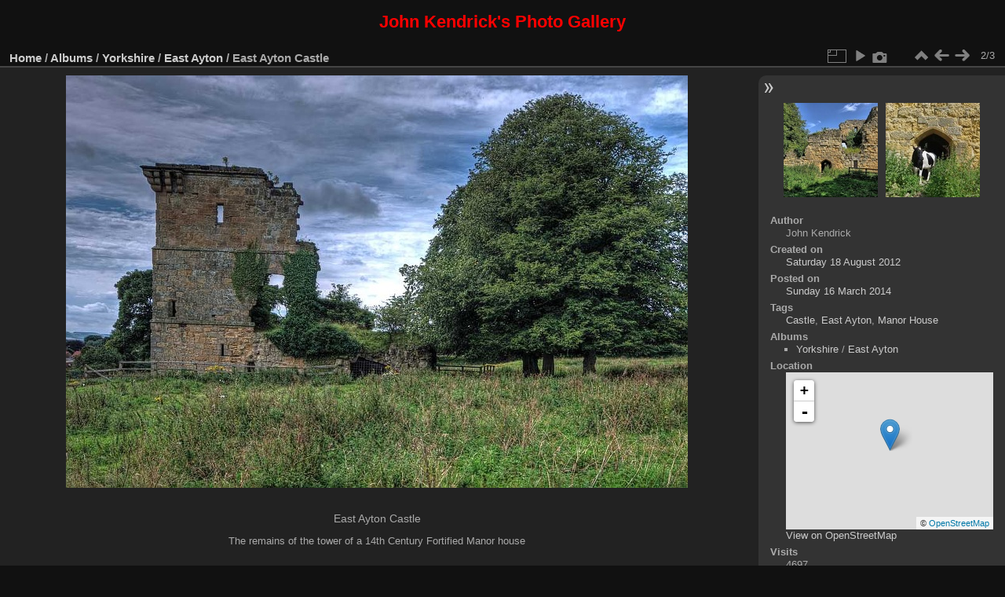

--- FILE ---
content_type: text/html; charset=utf-8
request_url: http://jkpg.ddns.net/piwigo/picture.php?/1565/category/132
body_size: 5077
content:
<!DOCTYPE html>
<html lang="en" dir="ltr">
<head>
<meta charset="utf-8">
<meta name="generator" content="Piwigo (aka PWG), see piwigo.org">

 
<meta name="author" content="John Kendrick">
<meta name="keywords" content="Castle, East Ayton, Manor House">
<meta name="description" content="
	East Ayton CastleThe remains of the tower of a 14th Century Fortified Manor house
 - K5__2268_tonemapped copy_1000w.jpg">

<title>East Ayton Castle | John Kendrick's Photo Gallery</title>
<link rel="shortcut icon" type="image/x-icon" href="./local/favicon.ico">

<link rel="start" title="Home" href="/piwigo/" >
<link rel="search" title="Search" href="search.php" >

<link rel="first" title="First" href="picture.php?/3322/category/132" ><link rel="prev" title="Previous" href="picture.php?/3322/category/132" ><link rel="next" title="Next" href="picture.php?/1502/category/132" ><link rel="last" title="Last" href="picture.php?/1502/category/132" ><link rel="up" title="Thumbnails" href="index.php?/category/132" >
<link rel="canonical" href="picture.php?/1565">

 
	<!--[if lt IE 7]>
		<link rel="stylesheet" type="text/css" href="themes/default/fix-ie5-ie6.css">
	<![endif]-->
	<!--[if IE 7]>
		<link rel="stylesheet" type="text/css" href="themes/default/fix-ie7.css">
	<![endif]-->
	

	<!--[if lt IE 8]>
		<link rel="stylesheet" type="text/css" href="themes/elegant/fix-ie7.css">
	<![endif]-->


<!-- BEGIN get_combined -->
<link rel="stylesheet" type="text/css" href="_data/combined/12t30e4.css">


<!-- END get_combined -->

<!--[if lt IE 7]>
<script type="text/javascript" src="themes/default/js/pngfix.js"></script>
<![endif]-->

<link href="/piwigo/plugins/piwigo-openstreetmap/leaflet/leaflet.css" rel="stylesheet">
<script src="/piwigo/plugins/piwigo-openstreetmap/leaflet/leaflet.js"></script><style type="text/css">
#map { height: 200px;}</style>
</head>

<body id="thePicturePage" class="section-categories category-132 image-1565 "  data-infos='{"section":"categories","category_id":"132","image_id":"1565"}'>

<div id="the_page">


<div id="theHeader"><h3 style="color:red;">
	<span style="font-size:22px;">John Kendrick's Photo Gallery </span></h3>
</div>


<div id="content">



<div id="imageHeaderBar">
	<div class="browsePath">
		<a href="/piwigo/">Home</a> / <a href="index.php?/categories">Albums</a> / <a href="index.php?/category/48">Yorkshire</a> / <a href="index.php?/category/132">East Ayton</a><span class="browsePathSeparator"> / </span><h2>East Ayton Castle</h2>
	</div>
</div>

<div id="imageToolBar">
<div class="imageNumber">2/3</div>
<div class="navigationButtons">
<a href="index.php?/category/132" title="Thumbnails" class="pwg-state-default pwg-button"><span class="pwg-icon pwg-icon-arrow-n"></span><span class="pwg-button-text">Thumbnails</span></a><a href="picture.php?/3322/category/132" title="Previous : East Ayton Castle" class="pwg-state-default pwg-button"><span class="pwg-icon pwg-icon-arrow-w"></span><span class="pwg-button-text">Previous</span></a><a href="picture.php?/1502/category/132" title="Next : I've Mooved In" class="pwg-state-default pwg-button pwg-button-icon-right"><span class="pwg-icon pwg-icon-arrow-e"></span><span class="pwg-button-text">Next</span></a></div>

<div class="actionButtons">
<a id="derivativeSwitchLink" title="Photo sizes" class="pwg-state-default pwg-button" rel="nofollow"><span class="pwg-icon pwg-icon-sizes"></span><span class="pwg-button-text">Photo sizes</span></a><div id="derivativeSwitchBox" class="switchBox"><div class="switchBoxTitle">Photo sizes</div><span id="aSizeChecked">&#x2714; </span> <a id="aSize" href="picture.php?/1565/category/132" title="" data-checked="yes">Automatic</a><br><br><span class="switchCheck" id="derivativeChecked2small" style="visibility:hidden">&#x2714; </span><a href="javascript:changeImgSrc('_data/i/upload/2014/03/16/20140316214051-c3f5fa7c-2s.jpg','2small','2small')">XXS - tiny<span class="derivativeSizeDetails"> (240 x 159)</span></a><br><span class="switchCheck" id="derivativeCheckedxsmall" style="visibility:hidden">&#x2714; </span><a href="javascript:changeImgSrc('_data/i/upload/2014/03/16/20140316214051-c3f5fa7c-xs.jpg','xsmall','xsmall')">XS - extra small<span class="derivativeSizeDetails"> (450 x 298)</span></a><br><span class="switchCheck" id="derivativeCheckedsmall" style="visibility:hidden">&#x2714; </span><a href="javascript:changeImgSrc('_data/i/upload/2014/03/16/20140316214051-c3f5fa7c-sm.jpg','small','small')">S - small<span class="derivativeSizeDetails"> (576 x 381)</span></a><br><span class="switchCheck" id="derivativeCheckedmedium">&#x2714; </span><a href="javascript:changeImgSrc('_data/i/upload/2014/03/16/20140316214051-c3f5fa7c-me.jpg','medium','medium')">M - medium<span class="derivativeSizeDetails"> (792 x 525)</span></a><br><span class="switchCheck" id="derivativeCheckedOriginal" style="visibility:hidden">&#x2714; </span><a href="javascript:changeImgSrc('./upload/2014/03/16/20140316214051-c3f5fa7c.jpg','large','Original')">Original<span class="derivativeSizeDetails"> (1000 x 663)</span></a><br></div>
<a href="picture.php?/1565/category/132&amp;slideshow=" title="slideshow" class="pwg-state-default pwg-button" rel="nofollow"><span class="pwg-icon pwg-icon-slideshow"></span><span class="pwg-button-text">slideshow</span></a><a href="picture.php?/1565/category/132&amp;metadata" title="Show file metadata" class="pwg-state-default pwg-button" rel="nofollow"><span class="pwg-icon pwg-icon-camera-info"></span><span class="pwg-button-text">Show file metadata</span></a></div>
</div>
<div id="theImageAndInfos">
<div id="theImage">

    <img class="file-ext-jpg path-ext-jpg" src="_data/i/upload/2014/03/16/20140316214051-c3f5fa7c-me.jpg"width="792" height="525" alt="K5__2268_tonemapped copy_1000w.jpg" id="theMainImage" usemap="#mapmedium" title="
	East Ayton CastleThe remains of the tower of a 14th Century Fortified Manor house
">


<map name="map2small"><area shape=rect coords="0,0,60,159" href="picture.php?/3322/category/132" title="Previous : East Ayton Castle" alt="East Ayton Castle"><area shape=rect coords="60,0,179,39" href="index.php?/category/132" title="Thumbnails" alt="Thumbnails"><area shape=rect coords="180,0,240,159" href="picture.php?/1502/category/132" title="Next : I've Mooved In" alt="I've Mooved In"></map><map name="mapxsmall"><area shape=rect coords="0,0,112,298" href="picture.php?/3322/category/132" title="Previous : East Ayton Castle" alt="East Ayton Castle"><area shape=rect coords="112,0,335,74" href="index.php?/category/132" title="Thumbnails" alt="Thumbnails"><area shape=rect coords="338,0,450,298" href="picture.php?/1502/category/132" title="Next : I've Mooved In" alt="I've Mooved In"></map><map name="mapsmall"><area shape=rect coords="0,0,144,381" href="picture.php?/3322/category/132" title="Previous : East Ayton Castle" alt="East Ayton Castle"><area shape=rect coords="144,0,429,95" href="index.php?/category/132" title="Thumbnails" alt="Thumbnails"><area shape=rect coords="433,0,576,381" href="picture.php?/1502/category/132" title="Next : I've Mooved In" alt="I've Mooved In"></map><map name="mapmedium"><area shape=rect coords="0,0,198,525" href="picture.php?/3322/category/132" title="Previous : East Ayton Castle" alt="East Ayton Castle"><area shape=rect coords="198,0,591,131" href="index.php?/category/132" title="Thumbnails" alt="Thumbnails"><area shape=rect coords="595,0,792,525" href="picture.php?/1502/category/132" title="Next : I've Mooved In" alt="I've Mooved In"></map><map name="mapOriginal"><area shape=rect coords="0,0,250,663" href="picture.php?/3322/category/132" title="Previous : East Ayton Castle" alt="East Ayton Castle"><area shape=rect coords="250,0,746,165" href="index.php?/category/132" title="Thumbnails" alt="Thumbnails"><area shape=rect coords="751,0,1000,663" href="picture.php?/1502/category/132" title="Next : I've Mooved In" alt="I've Mooved In"></map>

<p class="imageComment"><p><br />
	<span style="font-size:14px;">East Ayton Castle</span></p>The remains of the tower of a 14th Century Fortified Manor house<br />
</p>

</div><div id="infoSwitcher"></div><div id="imageInfos">
	<div class="navThumbs">
			<a class="navThumb" id="linkPrev" href="picture.php?/3322/category/132" title="Previous : East Ayton Castle" rel="prev">
				<span class="thumbHover prevThumbHover"></span>
        <img class="" src="_data/i/upload/2017/12/24/20171224174421-8d26dfde-sq.jpg" alt="East Ayton Castle">
			</a>
			<a class="navThumb" id="linkNext" href="picture.php?/1502/category/132" title="Next : I've Mooved In" rel="next">
				<span class="thumbHover nextThumbHover"></span>
				<img class="" src="_data/i/upload/2013/12/08/20131208164043-5b91e499-sq.jpg" alt="I've Mooved In">
			</a>
	</div>

<dl id="standard" class="imageInfoTable"><div id="Author" class="imageInfo"><dt>Author</dt><dd>John Kendrick</dd></div><div id="datecreate" class="imageInfo"><dt>Created on</dt><dd><a href="index.php?/created-monthly-list-2012-08-18" rel="nofollow">Saturday 18 August 2012</a></dd></div><div id="datepost" class="imageInfo"><dt>Posted on</dt><dd><a href="index.php?/posted-monthly-list-2014-03-16" rel="nofollow">Sunday 16 March 2014</a></dd></div><div id="Tags" class="imageInfo"><dt>Tags</dt><dd><a href="index.php?/tags/108-castle">Castle</a>, <a href="index.php?/tags/693-east_ayton">East Ayton</a>, <a href="index.php?/tags/694-manor_house">Manor House</a></dd></div><div id="Categories" class="imageInfo"><dt>Albums</dt><dd><ul><li><a href="index.php?/category/48">Yorkshire</a> / <a href="index.php?/category/132">East Ayton</a></li></ul></dd></div><div id="map-info" class="imageInfo"><dt >Location</dt><dd><div id="map"></div><script type="text/javascript">
var addressPoints = [[54.2514800000000008139977580867707729339599609375,-0.48609000000000002206235194535111077129840850830078125,"East Ayton Castle","http://jkpg.ddns.net/piwigo/i.php?/upload/2014/03/16/20140316214051-c3f5fa7c-sq.jpg","http://jkpg.ddns.net/piwigo/picture.php?/1565/category/132","<p>\r\n\t<span style=\"font-size:14px;\">East Ayton Castle</span></p>The remains of the tower of a 14th Century Fortified Manor house\r\n","John Kendrick",1000]];

var Url = 'http://{s}.tile.openstreetmap.org/{z}/{x}/{y}.png',
        Attribution = '&copy; <a href="https://www.openstreetmap.org/copyright">OpenStreetMap</a>',
        TileLayer = new L.TileLayer(Url, {maxZoom: 16, noWrap:  false , attribution: Attribution}),
        latlng = new L.LatLng(54.251480, -0.486090);
var map = new L.Map('map', {worldCopyJump: true, center: latlng,  zoom: 12, layers: [TileLayer], contextmenu: false});
map.attributionControl.setPrefix('');
var MarkerClusterList=[];
if (typeof L.MarkerClusterGroup === 'function')
     var markers = new L.MarkerClusterGroup({maxClusterRadius: 30});
for (var i = 0; i < addressPoints.length; i++) {
        var a = addressPoints[i];
        var latlng = new L.LatLng(a[0], a[1]);
        var title = a[2];
        var pathurl = a[3];
        var imgurl = a[4];
        var comment = a[5];
        var author = a[6];
        var width = a[7];
        var marker = new L.Marker(latlng, { title: title });

if (typeof L.MarkerClusterGroup === 'function')
	    markers.addLayer(marker);
	else
	    map.addLayer(marker);
	MarkerClusterList.push(marker);
	}
if (typeof L.MarkerClusterGroup === 'function')
    map.addLayer(markers);
</script><div id="osm_attrib" style="visibility: hidden; display: none;"><ul><li>Plugin by <a href="https://github.com/xbgmsharp/piwigo-openstreetmap" target="_blank">xbgmsharp</a></li><li><a href="http://leafletjs.com/" target="_blank">Leaflet</a></li><li>&copy; <a href="http://www.openstreetmap.org" target="_blank">OpenStreetMap</a> contributors, (<a href="http://www.openstreetmap.org/copyright" target="_blank">ODbL</a>)</li></ul></div><a href="https://openstreetmap.org/?mlat=54.251480&amp;mlon=-0.486090&zoom=12&layers=M" target="_blank">View on OpenStreetMap</a></dd></div><div id="Visits" class="imageInfo"><dt>Visits</dt><dd>4697</dd></div>
</dl>
</div>
</div>


</div>
<div id="copyright">

  Powered by	<a href="https://piwigo.org" class="Piwigo">Piwigo</a>
  
  - <a href="http://jkpg.ddns.net/piwigo/index.php?/contact/">Contact webmaster</a>
    <span id="persofooter">
<p style="text-align: center;">
	<span style="font-size:12px;"><span style="color: rgb(255, 165, 0);">Images on this site may be subject to copyright and are not to be used, downloaded or reproduced without asking.<br />
	By all means link to a page but please do not link directly to an image. </span></span></p>

</span>
</div>
</div>
<!-- BEGIN get_combined -->
<script type="text/javascript" src="_data/combined/bevz6t.js"></script>
<script type="text/javascript">//<![CDATA[

jQuery().ready(function() {
  if (jQuery("#theImage").size() > 0) {
    function save_available_size() {
      var width = jQuery("#theImage").width()
      width -= 12;

      if (jQuery("#theMainImage").size() > 0) {
        var imageMarginWidth = jQuery("#theMainImage").outerWidth(true)-jQuery("#theMainImage").width();
        width -= imageMarginWidth;
      }

      var docHeight = "innerHeight" in window ? window.innerHeight : document.documentElement.offsetHeight;
      var offset = jQuery("#theImage").offset();
      var height = docHeight - Math.ceil(offset.top);
      height -= 40;

      document.cookie= 'available_size='+width+'x'+height+';path=/piwigo/';
    }

    save_available_size();
    jQuery(window).resize(function() {
      save_available_size();
    });

    jQuery("#aSize").click(function() {
      var is_automatic_size;

      if (jQuery(this).data("checked") == "yes") {
        is_automatic_size = "no";
        jQuery("#aSizeChecked").css("visibility", "hidden");
      }
      else {
        is_automatic_size = "yes";
        jQuery("#aSizeChecked").css("visibility", "visible");
      }

      jQuery(this).data("checked", is_automatic_size);
      document.cookie= 'is_automatic_size='+is_automatic_size+';path=/piwigo/';
    });
  }
});
var p_main_menu = "on", p_pict_descr = "on", p_pict_comment = "off";
jQuery(document).ready(function() {
  jQuery(document).on('contextmenu', '#theImage img,#theImage area,#akPicture,#colorbox,#sb-container,#prevnext,#theMainImage,#theImgHigh,.thumbnailCategory img,.thumbnails img,#thumbnails img,#myHomePage img,.fotorama__img,.pswp img',  function() {
    return false;
  });
	
  jQuery(document).on('dragstart', '#theImage img,#theImage area,#akPicture,#colorbox,#sb-container,#prevnext,#theMainImage,#theImgHigh,.thumbnailCategory img,.thumbnails img,#thumbnails img,#myHomePage img,.fotorama__img,.pswp img',  function() {
    return false;
  });
});
document.onkeydown = function(e){e=e||window.event;if (e.altKey) return true;var target=e.target||e.srcElement;if (target && target.type) return true;	var keyCode=e.keyCode||e.which, docElem=document.documentElement, url;switch(keyCode){case 63235: case 39: if (e.ctrlKey || docElem.scrollLeft==docElem.scrollWidth-docElem.clientWidth)url="picture.php?/1502/category/132"; break;case 63234: case 37: if (e.ctrlKey || docElem.scrollLeft==0)url="picture.php?/3322/category/132"; break;case 36: if (e.ctrlKey)url="picture.php?/3322/category/132"; break;case 35: if (e.ctrlKey)url="picture.php?/1502/category/132"; break;case 38: if (e.ctrlKey)url="index.php?/category/132"; break;}if (url) {window.location=url.replace("&amp;","&"); return false;}return true;}
function changeImgSrc(url,typeSave,typeMap)
{
	var theImg = document.getElementById("theMainImage");
	if (theImg)
	{
		theImg.removeAttribute("width");theImg.removeAttribute("height");
		theImg.src = url;
		theImg.useMap = "#map"+typeMap;
	}
	jQuery('#derivativeSwitchBox .switchCheck').css('visibility','hidden');
	jQuery('#derivativeChecked'+typeMap).css('visibility','visible');
	document.cookie = 'picture_deriv='+typeSave+';path=/piwigo/';
}
(window.SwitchBox=window.SwitchBox||[]).push("#derivativeSwitchLink", "#derivativeSwitchBox");
//]]></script>
<script type="text/javascript">
(function() {
var s,after = document.getElementsByTagName('script')[document.getElementsByTagName('script').length-1];
s=document.createElement('script'); s.type='text/javascript'; s.async=true; s.src='themes/default/js/switchbox.js?v15.7.0';
after = after.parentNode.insertBefore(s, after);
})();
</script>
<!-- END get_combined -->

</body>
</html>